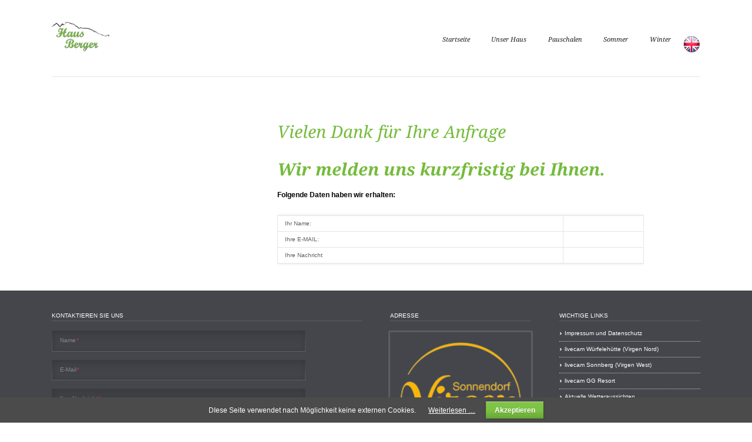

--- FILE ---
content_type: text/html; charset=UTF-8
request_url: https://www.haus-berger.at/danke.html
body_size: 4943
content:
<!DOCTYPE html>
<html lang="de">
<head>

      <meta charset="UTF-8">
    <title>Formular Dankeseite - Haus Berger Virgen</title>
    <base href="https://www.haus-berger.at/">

          <meta name="robots" content="index,follow">
      <meta name="description" content="">
      <meta name="generator" content="Contao Open Source CMS">
    
    
            <link rel="stylesheet" href="system/modules/cookiebar/assets/dist/cookiebar.min.css?v=8b5c63f3"><link rel="stylesheet" href="assets/css/layout.min.css,reset.min.css,colorbox.min.css,tablesorter.min.cs...-589bc2bf.css">        <script src="assets/js/jquery.min.js,modernizr-2.6.2.min.js-d4e2c6b3.js"></script><meta name="viewport" content="width=device-width,initial-scale=1">
  
</head>
<body id="top">

  
	<div class="page-wrapper">

		<div class="page">

							<header class="page-header">
					
<!-- indexer::stop -->
<h1 class="logo ce_rsce_luxe_logo">
	<a href="mysite.html">
								

<img src="files/luxe/img/logoHausBergerNeu2015-trans.png" width="200" height="120" alt="Haus Berger - Virgen">

			</a>
</h1>
<!-- indexer::continue -->

<div class="language-english">
	 <a href="home-haus-berger.html" title="Home Haus Berger EN"><img src="/files/luxe/img/lang-en.png"></a>
</div>
<!-- indexer::stop -->
<nav class="mod_navigation main-navigation block" id="main-navigation">

  
  <a href="danke.html#skipNavigation10" class="invisible">Navigation überspringen</a>

  <ul>
						<li class="sommer first">
				<a href="Startseite.html" title="Haus Berger - Startseite" class="sommer first">Startseite</a>
							</li>
								<li class="submenu winter2">
				<a href="zimmer.html" title="Unser Haus" class="submenu winter2">Unser Haus</a>
				<ul>
						<li class="virgental first">
				<a href="zimmer.html" title="... wir bieten" class="virgental first">... wir bieten</a>
							</li>
								<li class="virgental">
				<a href="die-ferienwohnung.html" title="Ferienwohnung TOP1" class="virgental">Ferienwohnung TOP1</a>
							</li>
								<li class="winter2">
				<a href="spezialangebote.html" title="Ferienwohnung TOP 3A" class="winter2">Ferienwohnung TOP 3A</a>
							</li>
								<li class="winter2">
				<a href="Spezialangebot-zwei.html" title="Spezialangebot2" class="winter2">Ferienwohnung TOP 3B</a>
							</li>
								<li class="virgental">
				<a href="Unsere-Zimmer.html" title="Unsere Zimmer" class="virgental">Unsere Zimmer</a>
							</li>
								<li class="virgental last">
				<a href="preise.html" title="Preise" class="virgental last">Preise</a>
							</li>
			</ul>
			</li>
								<li class="submenu">
				<a href="Schifaszination.html" title="Pauschalen" class="submenu">Pauschalen</a>
				<ul>
						<li class="virgental first">
				<a href="winterwandern-im-nationalpark-hohe-tauern.html" title="Winterwandern im Nationalpark Hohe Tauern" class="virgental first">Winterwandern im Nationalpark Hohe Tauern</a>
							</li>
								<li class="virgental">
				<a href="langlaufaktiv-im-virgental.html" title="LANGLAUF VIRGENTAL" class="virgental">Langlauf im Virgental</a>
							</li>
								<li class="virgental">
				<a href="Schifaszination.html" title="Schifaszination im Großglockner Resort" class="virgental">Schifaszination im Großglockner Resort</a>
							</li>
								<li class="virgental last">
				<a href="Erlebnis-nationalpark-hohe-tauern.html" title="Erlebnis National Hohe Tauern" class="virgental last">Erlebnis Nationalpark Hohe Tauern</a>
							</li>
			</ul>
			</li>
								<li class="submenu">
				<a href="sommer.html" title="Sommer" class="submenu">Sommer</a>
				<ul>
						<li class="virgental first">
				<a href="sommer.html" title="Sommer in Virgen" class="virgental first">Sommer-Virgen</a>
							</li>
								<li class="virgental last">
				<a href="gefuehrte-bergtouren.html" title="Geführte Bergtouren" class="virgental last">Geführte Bergtouren</a>
							</li>
			</ul>
			</li>
								<li class="submenu winter last">
				<a href="winter-in-virgen.html" title="Winter in Virgen" class="submenu winter last">Winter</a>
				<ul>
						<li class="winter2 first last">
				<a href="winter-in-virgen.html" title="Winter in Virgen" class="winter2 first last">Winter in Virgen</a>
							</li>
			</ul>
			</li>
			</ul>

  <span id="skipNavigation10" class="invisible"></span>

</nav>
<!-- indexer::continue -->

<!-- indexer::stop -->
<nav class="mod_navigation main-navigation-mobile block">

  
  <a href="danke.html#skipNavigation11" class="invisible">Navigation überspringen</a>

  
<ul class="level_1">
            <li class="sommer first"><a href="Startseite.html" title="Haus Berger - Startseite" class="sommer first">Startseite</a></li>
                <li class="submenu winter2"><a href="zimmer.html" title="Unser Haus" class="submenu winter2" aria-haspopup="true">Unser Haus</a>
<ul class="level_2">
            <li class="virgental first"><a href="zimmer.html" title="... wir bieten" class="virgental first">... wir bieten</a></li>
                <li class="virgental"><a href="die-ferienwohnung.html" title="Ferienwohnung TOP1" class="virgental">Ferienwohnung TOP1</a></li>
                <li class="winter2"><a href="spezialangebote.html" title="Ferienwohnung TOP 3A" class="winter2">Ferienwohnung TOP 3A</a></li>
                <li class="winter2"><a href="Spezialangebot-zwei.html" title="Spezialangebot2" class="winter2">Ferienwohnung TOP 3B</a></li>
                <li class="virgental"><a href="Unsere-Zimmer.html" title="Unsere Zimmer" class="virgental">Unsere Zimmer</a></li>
                <li class="virgental last"><a href="preise.html" title="Preise" class="virgental last">Preise</a></li>
      </ul>
</li>
                <li class="submenu"><a href="Schifaszination.html" title="Pauschalen" class="submenu" aria-haspopup="true">Pauschalen</a>
<ul class="level_2">
            <li class="virgental first"><a href="winterwandern-im-nationalpark-hohe-tauern.html" title="Winterwandern im Nationalpark Hohe Tauern" class="virgental first">Winterwandern im Nationalpark Hohe Tauern</a></li>
                <li class="virgental"><a href="langlaufaktiv-im-virgental.html" title="LANGLAUF VIRGENTAL" class="virgental">Langlauf im Virgental</a></li>
                <li class="virgental"><a href="Schifaszination.html" title="Schifaszination im Großglockner Resort" class="virgental">Schifaszination im Großglockner Resort</a></li>
                <li class="virgental last"><a href="Erlebnis-nationalpark-hohe-tauern.html" title="Erlebnis National Hohe Tauern" class="virgental last">Erlebnis Nationalpark Hohe Tauern</a></li>
      </ul>
</li>
                <li class="submenu"><a href="sommer.html" title="Sommer" class="submenu" aria-haspopup="true">Sommer</a>
<ul class="level_2">
            <li class="virgental first"><a href="sommer.html" title="Sommer in Virgen" class="virgental first">Sommer-Virgen</a></li>
                <li class="virgental last"><a href="gefuehrte-bergtouren.html" title="Geführte Bergtouren" class="virgental last">Geführte Bergtouren</a></li>
      </ul>
</li>
                <li class="submenu winter last"><a href="winter-in-virgen.html" title="Winter in Virgen" class="submenu winter last" aria-haspopup="true">Winter</a>
<ul class="level_2">
            <li class="winter2 first last"><a href="winter-in-virgen.html" title="Winter in Virgen" class="winter2 first last">Winter in Virgen</a></li>
      </ul>
</li>
      </ul>

  <span id="skipNavigation11" class="invisible"></span>

</nav>
<!-- indexer::continue -->
				</header>
			
			<div class="content-wrapper">

				
				<main role="main" class="main-content">
					

  <div class="mod_article block" id="article-53">
    
          
<div class="ce_text block">

            <h1>Vielen Dank für Ihre Anfrage</h1>
      
  
      <h1><strong>Wir melden uns kurzfristig bei Ihnen.</strong></h1>
<p><strong>Folgende Daten haben wir erhalten:</strong></p>  
  
  

</div>

<div class="ce_table block">

        
  
  <table id="table_755">
    
    
    
    <tbody>
              <tr class="row_0 row_first odd">
                                    <td class="col_0 col_first">Ihr Name:</td>
                                                <td class="col_1 col_last"></td>
                              </tr>
              <tr class="row_1 even">
                                    <td class="col_0 col_first">Ihre E-MAIL:</td>
                                                <td class="col_1 col_last"></td>
                              </tr>
              <tr class="row_2 row_last odd">
                                    <td class="col_0 col_first">Ihre Nachricht</td>
                                                <td class="col_1 col_last"></td>
                              </tr>
          </tbody>
  </table>


</div>
    
      </div>

				</main>

				
				
			</div>

		</div>

					<footer class="page-footer">
				<div class="page-footer-inner">
					
<!-- indexer::stop -->
<div class="mod_form footer-column -large block">

      <h1>Kontaktieren Sie uns</h1>
  
  <form method="post" enctype="application/x-www-form-urlencoded">
    <div class="formbody">
              <input type="hidden" name="FORM_SUBMIT" value="auto_form_2">
        <input type="hidden" name="REQUEST_TOKEN" value="">
                          
<div class="widget widget-text mandatory form-row">
        <label for="ctrl_13" class="mandatory">
              <span class="invisible">Pflichtfeld </span>Name<span class="mandatory">*</span>
          </label>
  
    
  <input type="text" name="name" id="ctrl_13" class="text mandatory" value="" required>
</div>

<div class="widget widget-text mandatory form-row">
        <label for="ctrl_14" class="mandatory">
              <span class="invisible">Pflichtfeld </span>E-Mail<span class="mandatory">*</span>
          </label>
  
    
  <input type="email" name="email" id="ctrl_14" class="text mandatory" value="" required>
</div>

<div class="widget widget-textarea mandatory form-row">
        <label for="ctrl_15" class="mandatory">
              <span class="invisible">Pflichtfeld </span>Ihre Nachricht<span class="mandatory">*</span>
          </label>
  
    
  <textarea name="nachricht" id="ctrl_15" class="textarea mandatory" rows="4" cols="40" required></textarea>
</div>

<div class="widget widget-submit  form-row">
    
  	<button type="submit" id="ctrl_16" class="submit">Jetzt Kontakt aufnehmen</button>
</div>
    </div>
  </form>

</div>
<!-- indexer::continue -->

<!-- indexer::stop -->
<section class="footer-column ce_rsce_luxe_footer_address">
			<h1>Adresse</h1>
				<a href="https://maps.google.com/maps?q=Haus+Berger%2C+M%C3%BChlenweg+7%2C+Virgen%2C+%C3%96sterreich" class="footer-map" target="_blank" rel="noopener">
							<img src="assets/images/b/Logo_Virgen-trans-b49f307c.png" alt="Haus Berger, Mühlenweg 7, Virgen, Österreich">
					</a>
				<p class="footer-address">Haus Berger<br />
Siegfried Berger<br />
Mühlenweg 7/2 <br />
A- 9972 Virgen , Österreich<br />
<br />
Haus Berger<br />
David Jesacher<br />
Mühlenweg7/3<br />
A-9972 Virgen , Österreich</p>
					<ul>
							<li class="footer-phone">+43 4874 5220</li>
													<li class="footer-email"><a href="&#109;&#97;&#105;&#108;&#116;&#111;&#58;&#105;&#x6E;&#102;&#x6F;&#64;&#x68;&#97;&#x75;&#115;&#x2D;&#98;&#x65;&#114;&#x67;&#101;&#x72;&#46;&#x61;&#116;" class="email">&#105;&#x6E;&#102;&#x6F;&#64;&#x68;&#97;&#x75;&#115;&#x2D;&#98;&#x65;&#114;&#x67;&#101;&#x72;&#46;&#x61;&#116;</a></li>
					</ul>
	</section>
<!-- indexer::continue -->

<!-- indexer::stop -->
<section class="footer-column ce_rsce_luxe_footer_box">
			<h1>Wichtige Links</h1>
		<ul class="footer-link-list">
<li><a href="impressum.html" title="Impressum und Datenschutz Haus Berger">Impressum und Datenschutz</a></li>
<li><a href="https://www.foto-webcam.eu/webcam/virgen-nord/">livecam Würfelehütte (Virgen Nord)</a></li>
<li><a href="https://www.foto-webcam.eu/webcam/virgen-west/">livecam Sonnberg (Virgen West)</a></li>
<li><a rel="noopener" href="http://www.gg-resort.at/de/aktuelles/live-cams/" target="_blank" title="Livecam GG Resort">livecam GG Resort</a></li>
<li><a href="http://www.bergfex.at/sommer/virgen-osttirol/wetter/" title="Bergwetter">Aktuelle Wetteraussichten</a></li>
<li><a href="anreiseinformation.html" title="Anreise nach Virgen">Anreiseinformationen</a></li>
<li><a href="https://hohetauern.at/de/" title="Nationalpark Hohe Tauern">Nationalpark Hohe Tauern</a></li>
<li><a href="http://virgen.at/">Virgen Homepage</a></li>
<li><a href="https://www.osttirol-nationalpark.at/regionen/nationalparkregion/anfrage/a-z.html" title="Osttirol von A-Z">Osttirol von A-Z</a></li>
</ul>
<p><img src="files/luxe/img/haus_berger/virgen%2Bosttirol..png" alt="Partner Virgen und Osttirol" width="300"></p></section>
<!-- indexer::continue -->

<div class="footer-navigation">
<!-- indexer::stop -->
<ul class="social-links ce_rsce_luxe_icon_links">
			<li style="color: &#35;3b5997">
							<a href="http://facebook.com" data-icon="&#xe075;">
						Facebook							</a>
					</li>
			<li style="color: &#35;0199d1">
							<a href="http://twitter.com" data-icon="&#xe131;">
						Twitter							</a>
					</li>
			<li style="color: &#35;d24434">
							<a href="http://plus.google.com" data-icon="&#xe097;">
						Google+							</a>
					</li>
	</ul>
<!-- indexer::continue -->

<!-- indexer::stop -->
<nav class="mod_customnav footer-info-links block">

  
  <a href="danke.html#skipNavigation53" class="invisible">Navigation überspringen</a>

  
<ul class="level_1">
            <li class="first"><a href="search.html" title="Suche" class="first">Suche</a></li>
                <li class="last"><a href="sitemap.html" title="Sitemap" class="last">Sitemap</a></li>
      </ul>

  <span id="skipNavigation53" class="invisible"></span>

</nav>
<!-- indexer::continue -->

<!-- indexer::stop -->
<div class="footer-info ce_rsce_luxe_footer_info">
	<p>
		© Haus Berger - Virgen			</p>
</div>
<!-- indexer::continue -->

</div>				</div>
			</footer>
		
	</div>


  
<script src="assets/jquery-ui/js/jquery-ui.min.js?v=1.13.2"></script>
<script>
  jQuery(function($) {
    $(document).accordion({
      // Put custom options here
      heightStyle: 'content',
      header: '.toggler',
      collapsible: true,
      create: function(event, ui) {
        ui.header.addClass('active');
        $('.toggler').attr('tabindex', 0);
      },
      activate: function(event, ui) {
        ui.newHeader.addClass('active');
        ui.oldHeader.removeClass('active');
        $('.toggler').attr('tabindex', 0);
      }
    });
  });
</script>

<script src="assets/colorbox/js/colorbox.min.js?v=1.6.4.2"></script>
<script>
  jQuery(function($) {
    $('a[data-lightbox]').map(function() {
      $(this).colorbox({
        // Put custom options here
        loop: false,
        rel: $(this).attr('data-lightbox'),
        maxWidth: '95%',
        maxHeight: '95%'
      });
    });
  });
</script>

<script src="assets/tablesorter/js/tablesorter.min.js?v=2.31.3.1"></script>
<script>
  jQuery(function($) {
    $('.ce_table .sortable').each(function(i, table) {
      var attr = $(table).attr('data-sort-default'),
          opts = {}, s;

      if (attr) {
        s = attr.split('|');
        opts = { sortList: [[s[0], s[1] == 'desc' | 0]] };
      }

      $(table).tablesorter(opts);
    });
  });
</script>
<!-- indexer::stop -->
<script>
var pkBaseURL = (("https:" == document.location.protocol) ? "https://analyse.haus-berger.at/" : "http://analyse.haus-berger.at/");
document.write(unescape("%3Cscript src='" + pkBaseURL + "piwik.js' type='text/javascript'%3E%3C/script%3E"));
</script>
<script>
try {
	var piwikTracker = Piwik.getTracker(pkBaseURL + "piwik.php", 1);
	piwikTracker.setDownloadExtensions("mod_matomo_TrackingTagSynchron");        
	piwikTracker.setDocumentTitle("Formular Dankeseite");
	piwikTracker.trackPageView();
	piwikTracker.enableLinkTracking();
} catch( err ) {}
</script>
<noscript><p class="invisible"></p></noscript>
<!-- indexer::continue -->
<script src="files/luxe/js/script.js"></script>
  <script type="application/ld+json">
{
    "@context": "https:\/\/schema.org",
    "@graph": [
        {
            "@type": "WebPage"
        }
    ]
}
</script>
<script type="application/ld+json">
{
    "@context": "https:\/\/schema.contao.org",
    "@graph": [
        {
            "@type": "Page",
            "fePreview": false,
            "groups": [],
            "noSearch": false,
            "pageId": 45,
            "protected": false,
            "title": "Formular Dankeseite"
        }
    ]
}
</script>
<!-- indexer::stop -->
<div class="cookiebar cookiebar--position-bottom" role="complementary" aria-describedby="cookiebar-text" style="display:none;" data-cookiebar="COOKIEBAR_1" data-cookiebar-ttl="5">
    <div id="cookiebar-text" class="cookiebar__text" aria-live="assertive" role="alert">
        <span class="cookiebar__message">DIese Seite verwendet nach Möglichkeit keine externen Cookies.</span>

                    <a href="impressum.html" class="cookiebar__link" title="Weiterlesen …">Weiterlesen …</a>
            </div>

    
    <button class="cookiebar__button" data-cookiebar-accept>Akzeptieren</button>
</div>

    <script src="system/modules/cookiebar/assets/dist/cookiebar.min.js" defer></script>
<!-- indexer::continue -->
</body>
</html>